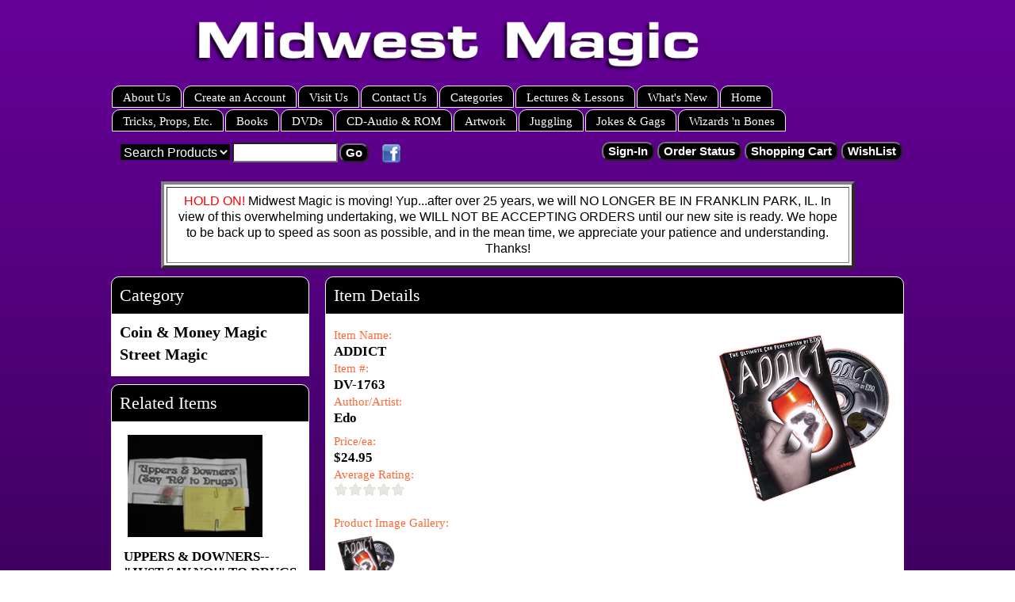

--- FILE ---
content_type: text/html; charset=utf-8
request_url: https://midwestmagic.net/shop/item.aspx?itemid=11521
body_size: 7013
content:
<!DOCTYPE html>
<html>
<head>
    <title>ADDICT</title>
    <meta name="DESCRIPTION" content="Addict is a revolutionary coin thru can penetration.  A borrowed coin penetrates in an absolutely impossible manner a sealed can.  The spectator can open the can and the coin is found to be trapped behind the opening.  You learn effects " />
    <meta name="KEYWORDS" content="DV-1763, ADDICT, magic, supplies, magician, tricks, illusions, silks, balls, cards, 
thimbles, wax, coins, gaffed, mentalism, psychic " />
    <script type="text/javascript" src="/shop/shop-javascript.js"></script>
    <link rel="stylesheet" href="//cdnjs.cloudflare.com/ajax/libs/font-awesome/4.6.3/css/font-awesome.min.css">
    <link rel="stylesheet" type="text/css" href="/shop/shop-css.aspx" />
<link rel="stylesheet" type="text/css" href="/shop/template-responsive.css" /><meta name="viewport" content="width=device-width, initial-scale=1" /><script type="text/javascript" src="/shop/highslide.js"></script>
<link rel="stylesheet" type="text/css" href="/shop/highslide.css" />
<script type="text/javascript">
hs.graphicsDir = '/shop/img-highslide/';
hs.showCredits = false;
// c1d5cf092c7aa0351899a6e8a627899f
hs.align = 'center';
hs.transitions = ['expand', 'crossfade'];
hs.outlineType = 'rounded-white';
hs.fadeInOut = true;
hs.dimmingOpacity = 0.50;
hs.useBox = true;
hs.width = 650;
hs.height = 550;
hs.addSlideshow({
interval: 5000,
repeat: false,
useControls: true,
fixedControls:  'fit',
overlayOptions: {
opacity: 1,
position:   'bottom center',
hideOnMouseOut: true
}
});
</script>
</head>
<body>
    <div class="body_container">
        <div class="topsec">
            <div class="google">
                <div class="content">
                    <!-- -->
                </div>
            </div>
            <div class="tr">
            </div>
            <div class="slogan">
                <div class="content">
                    <p><img src="https://midwestmagic.net/images/welcome.png" width="828" height="226" /></p><!-- -->
                </div>
            </div>
            <div class="menutabs">
                <div class="content">
                    <div style="width: 100%;"><div style="float:left;"><div class="custom_menutab"><a href="https://midwestmagic.net/shop/custom.aspx?recid=2">About Us</a></div><div class="custom_menutab"><a href="https://midwestmagic.net/shop/register.aspx?refer=">Create an Account</a></div><div class="custom_menutab"><a href="https://midwestmagic.net/shop/custom.aspx?recid=4">Visit Us</a></div><div class="custom_menutab"><a href="https://midwestmagic.net/shop/contactus.aspx">Contact Us</a></div><div class="custom_menutab"><a href="https://midwestmagic.net/shop/listcats.aspx">Categories</a></div><div class="custom_menutab"><a href="https://midwestmagic.net/shop/custom.aspx?recid=3">Lectures &amp; Lessons</a></div><div class="custom_menutab"><a href="https://midwestmagic.net/shop/features.aspx">What&#39;s New</a></div><div class="custom_menutab"><a href="https://midwestmagic.net/shop/">Home</a></div></div><div style="clear: both; width: 0px; height: 0px;"></div>
<div style="float:left;"><div class="custom_menutab"><a href="https://midwestmagic.net/shop/category.aspx?catid=475">Tricks, Props, Etc.</a></div><div class="custom_menutab"><a href="https://midwestmagic.net/shop/category.aspx?catid=476">Books</a></div><div class="custom_menutab"><a href="https://midwestmagic.net/shop/category.aspx?catid=481">DVDs</a></div><div class="custom_menutab"><a href="https://midwestmagic.net/shop/category.aspx?catid=479">CD-Audio &amp; ROM</a></div><div class="custom_menutab"><a href="https://midwestmagic.net/shop/category.aspx?catid=353">Artwork</a></div><div class="custom_menutab"><a href="https://midwestmagic.net/shop/category.aspx?catid=267">Juggling</a></div><div class="custom_menutab"><a href="https://midwestmagic.net/shop/category.aspx?catid=266">Jokes &amp; Gags</a></div><div class="custom_menutab"><a href="https://midwestmagic.net/shop/category.aspx?catid=478">Wizards &#39;n Bones</a></div></div><div style="clear: both; width: 0px; height: 0px;"></div></div> <!-- -->
                </div>
            </div>
            <div class="topbanner">
                <div class="content">
                    <div class="desktop_content"><!-- --></div><div class="mobile_content"></div>
                </div>
            </div>
            <div class="imenu">
                <div class="content">
                    <!-- -->
                </div>
            </div>
            <div class="tr">
            </div>
            <div class="searchbanner">
                <div class="content">

                    <div class="searchform">
                        <div id="searchform_div"><form method="get" action="/shop/search.aspx" name="searchform" id="searchform"><select class="searchselect" name="sfield"><option value="keywords">Search Products</option><option value="itemno">Item #:</option><option value="name">Item Name:</option><option value="shortdesc">Description:</option><option value="custom1">Author/Artist: </option><option value="custom2">Custom 2</option></select><input class="searchinput" name="search" type="text" /><input type="submit" class="buttonsstandard butts7" style="background-color: #000000; color: #FFFFFF" value="Go" /></form></div>
                    </div><div class="twitter_page">
                        <!-- -->
                    </div>
                    <div class="facebook_page">
                        <a target="_blank" href="https://www.facebook.com/pages/Midwest-Magic/166900366658707?fref=ts"><img width="25" border=0 src="https://midwestmagic.net/shop/img/facebook.png"></a>
                    </div>
                    <div class="googleplus_page">
                        <!-- -->
                    </div>
                    <div class="pinterest_page">
                        <!-- -->
                    </div>

                    <div class="checkoutbuttons">
                        <input type="button" class="buttonsstandard butts44" style="background-color: #000000; color: #FFFFFF" onclick="window.location.href='https://midwestmagic.net/shop/listcats.aspx'" value="Menu" /><input type="button" class="buttonsstandard butts45" style="background-color: #000000; color: #FFFFFF" onclick="window.location.href='https://midwestmagic.net/shop/search.aspx'" value="Search" /><input type="button" class="buttonsstandard butts2" style="background-color: #000000; color: #FFFFFF" onclick="window.location.href='https://midwestmagic.net/shop/signin.aspx'" value="Sign-In" /><input type="button" class="buttonsstandard butts4" style="background-color: #000000; color: #FFFFFF" onclick="window.location.href='https://midwestmagic.net/shop/orderstatus.aspx'" value="Order Status" /><input type="button" class="buttonsstandard butts5" style="background-color: #000000; color: #FFFFFF" onclick="window.location.href='https://midwestmagic.net/shop/showcart.aspx'" value="Shopping Cart" /><input type="button" class="buttonsstandard butts29" style="background-color: #000000; color: #FFFFFF" onclick="window.location.href='https://midwestmagic.net/shop/wlistsearch.aspx?mylist=Y'" value="WishList" />
                    </div>
                    <div class="tr">
                    </div>
                </div>
                <div class="mincart_div">
                    <div class="content">
                        <div class="currency_div">
                            
                        </div>
                        <div class="minicart">
                            <!-- -->
                        </div>
                        <div class="tr">
                        </div>
                    </div>
                </div>
            </div>

        </div>
        <div class="area1">
            <div class="content">
                <TABLE ALIGN="center" BGCOLOR="#FFFFFF" BORDER="04" CELLSPACING="03" CELLPADDING="07" width="875"> 
              <TR ALIGN="center" VALIGN="middle">
               <TD ALIGN="center" VALIGN="middle">
                <SPAN STYLE="background-color: #ffffff; font-family: 'arial black',sans-serif; font-size: 12pt;">
                 <SPAN STYLE="color: #ff0000;">HOLD ON!</SPAN> Midwest Magic is moving!
         Yup...after over 25 years, we will NO LONGER BE IN FRANKLIN PARK, IL.  In view of this overwhelming undertaking, we WILL NOT BE ACCEPTING ORDERS until our new site is ready.  We hope to be back up to speed as soon as possible, and in the mean time, we appreciate your patience and understanding.  Thanks!
                </SPAN>
               </TD>
              </TR>
             </TABLE><!-- --></div>
        </div>
        <div class="columndata_container" style="width: 1000px;">
            <div id="maincontent" class="content">
                <table width="100%" cellspacing="0" cellpadding="0">
                    <tr>
                        <!-- LEFT COLUMN -->
                        <td class="leftcol" width="25%" valign="top">
                            <div id="leftcol_content">
                                <div class="sectionspacer" style="height: 10px;"><!-- --></div><div class="headingtextL" style="background-color:#000000; border-color:#FFFFFF; color:#FFFFFF; border-style: solid; border-width: 1px;">Category</div><div class="section_container" style="background-color: #FFFFFF; border-color: #FFFFFF; border-style: solid; border-width: 1px"><div class="section_data"><!-- This is the template for the 'Current Category' list that appears on the item page. -->
<div style="width: auto;">
    <div class="catname">
        <a href="https://midwestmagic.net/shop/category.aspx?catid=563">Coin &amp; Money Magic</a></div>
    <div style="margin: 5px;" class="catdesc">
        </div>
</div>
<!-- This is the template for the 'Current Category' list that appears on the item page. -->
<div style="width: auto;">
    <div class="catname">
        <a href="https://midwestmagic.net/shop/category.aspx?catid=439">Street Magic</a></div>
    <div style="margin: 5px;" class="catdesc">
        </div>
</div>
</div></div><div class="sectionspacer" style="height: 10px;"><!-- --></div><div class="headingtextL" style="background-color:#000000; border-color:#FFFFFF; color:#FFFFFF; border-style: solid; border-width: 1px;">Related Items</div><div class="section_container" style="background-color: #FFFFFF; border-color: #FFFFFF; border-style: solid; border-width: 1px"><div class="section_data"> <div class="itemdiv" style="width: 100%;"><!-- This is the template for the 'Related Items' that appear on the item page. -->
<div style="width: auto; padding: 5px;">
    <div style="padding-bottom: 10px;">
        <a href="https://midwestmagic.net/shop/item.aspx?itemid=15148"><img src="https://midwestmagic.net/images/TR-7241.jpg" alt="UPPERS &amp; DOWNERS--&quot;JUST SAY NO!&quot; TO DRUGS" border="0" hspace="5"  width="170"  /></a></div>
    <div class="listname">
        <a href="https://midwestmagic.net/shop/item.aspx?itemid=15148">UPPERS &amp; DOWNERS--&quot;JUST SAY NO!&quot; TO DRUGS</a></div>
    <div class="listitemno">
        TR-7241</div>
    <div class="listdesc">
        Here is an interesting trick that can be used to teach people to, &quot;Just Say No!&quot;  A little box containing a yellow pill is opened and the pill is removed.  When the box is reopened a pink pill is seen and removed… but then the yellow pill returns. </div>
    <div>
        <input type="button" class="buttonsstandard butts1" style="background-color: #000000; color: #FFFFFF" onclick="javascript: buynow('15148','1');" value="Buy" /> <input type="button" class="buttonsstandard butts8" style="background-color: #000000; color: #FFFFFF" onclick="window.location.href='https://midwestmagic.net/shop/item.aspx?itemid=15148'" value="Details" />
    </div>
    <div class="listprice">
        $7.95</div>
    <div class="messages">
        </div>
    <br>
</div>
 </div> <div style="clear: both;"><!-- --></div> <div class="itemdiv" style="width: 100%;"><!-- This is the template for the 'Related Items' that appear on the item page. -->
<div style="width: auto; padding: 5px;">
    <div style="padding-bottom: 10px;">
        <a href="https://midwestmagic.net/shop/item.aspx?itemid=9583"><img src="https://midwestmagic.net/images/DV-1394.jpg" alt="HEALED AND SEALED SODA 2.0" border="0" hspace="5"  width="170"  /></a></div>
    <div class="listname">
        <a href="https://midwestmagic.net/shop/item.aspx?itemid=9583">HEALED AND SEALED SODA 2.0</a></div>
    <div class="listitemno">
        DV-1394</div>
    <div class="listdesc">
        An empty and crushed can of soda magically restores and refills before the eyes of the spectators.  Impossible to improve?  Here&#39;s the 2.0 version of Anders Modens ingenious Healed and Sealed Soda, the effect originally </div>
    <div>
        <input type="button" class="buttonsstandard butts1" style="background-color: #000000; color: #FFFFFF" onclick="javascript: buynow('9583','1');" value="Buy" /> <input type="button" class="buttonsstandard butts8" style="background-color: #000000; color: #FFFFFF" onclick="window.location.href='https://midwestmagic.net/shop/item.aspx?itemid=9583'" value="Details" />
    </div>
    <div class="listprice">
        $19.95</div>
    <div class="messages">
        </div>
    <br>
</div>
 </div> <div style="clear: both;"><!-- --></div></div></div>
                            </div>
                            <div class="section_container" id="leftcol_fill">
                            </div>
                        </td>
                        <!-- SPACER COLUMN -->
                        <td class="columnspacer" width="2%">
                            <img alt="ADDICT" border="0" src="https://midwestmagic.net/shop/img/pixel.gif" width="1" height="1" />
                        </td>
                        <!-- MIDDLE COLUMN -->
                        <td class="middlecol" width="73%" valign="top">
                            <div id="middlecol_content">
                                
                                
    <div class="sectionspacer" style="height: 10px;"><!-- --></div><div class="headingtextL" style="background-color:#000000; border-color:#FFFFFF; color:#FFFFFF; border-style: solid; border-width: 1px;">Item Details</div><div class="section_container" style="background-color: #FFFFFF; border-color: #FFFFFF; border-style: solid; border-width: 1px"><div class="section_data">
    <div>
        <div class="messages">
            </div>
        
                <form method="post" action="https://midwestmagic.net/shop/showcart.aspx" name="aspnetForm" id="aspnetForm">
                <input type="hidden" name="recid" value=""><input type="hidden" name="affillink" value=""><input type="hidden" name="catcount" value="0"><input type="hidden" name="itemid" value="11521"><input type="hidden" name="edititemid" value=""><input type="hidden" name="task" value="addnew"><input type="hidden" name="wlist" value=""><input type="hidden" id="shopcarturl" value="https://midwestmagic.net/shop/">
                <div>
                    <a href="https://midwestmagic.net/images/DV-1763.jpg" class="highslide" onclick="return hs.expand(this)"><img id="largei" border=0 src="https://midwestmagic.net/images/DV-1763.jpg" width="225"  align="right" vspace="8" hspace="8" alt="ADDICT"></a>
                    <div class="messages">
                        Item Name:</div>
                    <div class="itemname">
                        ADDICT</div>
                    <div class="messages">
                        Item #:</div>
                    <div class="itemname">
                        DV-1763</div>
                    <div class="messages">
                        Author/Artist: <br /></div>
                    <div class="itemname">
                        Edo<br /></div>
                    <div class="messages">
                        </div>
                    <div class="itemname">
                        </div>
                    <div class="messages">
                        </div>
                    <div class="itemname">
                        </div>
                    
                    <div class="messages">
                        Price/ea:</div>
                    <div class="price">
                        $24.95</div>
                    <div class="price">
                        </div>
                    
                    <div class="messages">
                        Average Rating:</div>
                    <div>
                        <a href="https://midwestmagic.net/shop/itemreview.aspx?itemid=11521"><img border=0 src="https://midwestmagic.net/shop/img/ratingstar0.gif"></a></div>
                    <div class="messages"><br>Product Image Gallery:</div><div class="highslide-gallery"><a class="highslide" href="https://midwestmagic.net/images/DV-1763.jpg" onclick="return hs.expand(this)" title=""><img border=0 src="https://midwestmagic.net/images/DV-1763.jpg" width="75"  alt="ADDICT"></a></div>
                    <div class="itemdescription">
                        
<p>Addict is a revolutionary coin thru can penetration. A borrowed coin penetrates in an absolutely impossible manner a sealed can. The spectator can open the can and the coin is found to be trapped behind the opening. You learn effects with coins, a key and two amazing effects with empty cans. This new principle enables you to make small objects appear in a sealed can. Here the facts and what makes it completely different to any other effect: The can is "shown" and shaken to be empty at the beginning. This can also be done by the spectator. The spectator can examine the can exactly. After the penetration the spectator shakes the can and hears clearly the coin inside the can. The spectator opens the can and empties it himself. The spectator finds the coin or other object inside the can. The object (coin, key, cards) can even be taller than the opening of the can, so that the can has to be cut to get the trapped object. The can can be held by the spectator from the beginning to the end of the effect! The impossible happens right in the hands of the spectator! Everything can be examined anytime! The can even can be given as a souvenir with the trapped object inside the can! The effect itself is already a completely stunning and an unexplainable miracle! And than even in the hands of the spectator! This is the ultimate can penetration! The DVD is without dialogue - just a funky sound. Subtitles can be selected in English and German. Running time approximately 31 minutes.</p>
<p><iframe src="https://drive.google.com/file/d/1G3h9SjqQycv1z1O-p4VXlzCvywk5l9tG/preview" width="640" height="480"></iframe></p></div>
                </div>
                
                <div>
                    </div>
                <!-- ITEM OPTIONS BELOW -->
                <div style="clear: both;">
                    
                    
                    
                </div>
                
                <div>
                    
                    <div class="messages">
                        </div>
                    <div class="price">
                        </div>
                    
                </div>
                
                <!-- ITEM OPTIONS ABOVE -->
                    <div class="section_data">
                <div class="itemstockmessage">
                    </div></div>
                
                    <div class="section_data">
                <div class="messages">
                    Quantity:</div>
                <div>
                    <input class="itemqtyinput" type="text" name="qty" value="1"
                        size="3" /></div>
                <div class="messages">
                    &nbsp;</div>
                <div class="">
                    <input type="submit" class="buttonsstandard butts30" style="background-color: #000000; color: #FFFFFF" value="Buy Now" />
                    <input type="button" class="buttonsstandard butts9" style="background-color: #000000; color: #FFFFFF" onclick="javascript:updateprice()" value="Update" />
                    
                </div>
                
                <div class="">
                    
                    <input type="button" class="buttonsstandard butts27" style="background-color: #000000; color: #FFFFFF" onclick="javascript:addtowishlist()" value="Add To WishList" />
                    <input type="button" class="buttonsstandard butts37" style="background-color: #000000; color: #FFFFFF" onclick="window.location.href='https://midwestmagic.net/shop/itemreview.aspx?itemid=11521'" value="Read Reviews" />
                </div></div>
                <div class="messages">
                &nbsp;</div>
                
                <div>
                    <div class="twitter_share">
                        <!-- --></div>
                    <div class="googleplus_item">
                        <!-- --></div>
                    <div class="pinterest_item">
                        <!-- --></div>
                    <div class="facebook_like">
                        <script src="https://connect.facebook.net/en_US/all.js#xfbml=1"></script><fb:like href="https://midwestmagic.net/shop/item.aspx?itemid=11521" show_faces="true" width="450"></fb:like></div>
                    <div style="clear: both;">
                    </div>
                </div>
                
                </form>
            
    </div>
    </div></div>

                                 <div class="sectionspacer" style="height: 10px;"><!-- --></div><div class="headingtextL" style="background-color:#000000; border-color:#FFFFFF; color:#FFFFFF; border-style: solid; border-width: 1px;">Item Reviews</div><div class="section_container" style="background-color: #FFFFFF; border-color: #FFFFFF; border-style: solid; border-width: 1px"><div class="section_data"><span class="messages">This item has not been reviewed yet.  Be the first to write a review!<br /><br /></span><input type="button" class="buttonsstandard butts36" style="background-color: #000000; color: #FFFFFF" onclick="window.location.href='https://midwestmagic.net/shop/writeareview.aspx?itemid=11521'" value="Write a Review" /></div></div>
                            </div>
                            <div class="section_container" id="middlecol_fill">
                            </div>
                        </td>
                        <!-- SPACER COLUMN -->
                        <td class="columnspacer" width="0%">
                            <img alt="Addict is a revolutionary coin thru can penetration.  A borrowed coin penetrates in an absolutely impossible manner a sealed can.  The spectator can open the can and the coin is found to be trapped behind the opening.  You learn effects " border="0" src="https://midwestmagic.net/shop/img/pixel.gif" width="1" height="1" />
                        </td>
                        <!-- RIGHT COLUMN -->
                        <td class="rightcol" width="0%" valign="top">
                            <div id="rightcol_content">
                                
                            </div>
                            <div class="section_container" id="rightcol_fill">
                            </div>
                        </td>
                    </tr>
                </table>
            </div>
        </div>
        <div class="area2">
            <div class="content">
                <!-- -->
            </div>
        </div>
        <div class="botsec">
            <div class="botbannermenu">
                <div class="content">
                    
                </div>
            </div>
            <div class="botbanner">
                <div class="content">
                    <div class="desktop_content"><span id="siteseal"><script async type="text/javascript" src="https://seal.godaddy.com/getSeal?sealID=1093842641014f14f1512710b4384d28517f3f07592653336877383561"></script></span><!-- --></div><div class="mobile_content"></div>
                </div>
            </div>
        </div>
    </div>
<!-- Quick Add to Cart form-->
<form style="margin: 0;" method="post" action="https://midwestmagic.net/shop/showcart.aspx" id="quickbuy" name="quickbuy">
<input type="hidden" name="task" value="addnew" />
<input type="hidden" name="itemid" value="0" />
<input type="hidden" name="qty" value="0" />
<input type="hidden" name="affillink" value="" />
</form>
<!-- PopUp Alert form-->
<form style="margin: 0;" action="" id="alertform" name="alertform">
<input type="hidden" id="alertmessage" name="alertmessage" />
<input type="hidden" id="alertwinw" name="alertwinw" value="500" />
<input type="hidden" id="alertwinh" name="alertwinh" value="400" />
</form>
<div class="messages" style="text-align: center; display: block !important; visibility: visible !important; padding-bottom: 5px;"><a target="_blank" href="http://inetguys.com/">Powered by InetGuys, Inc</a></div></body>
</html>

                                